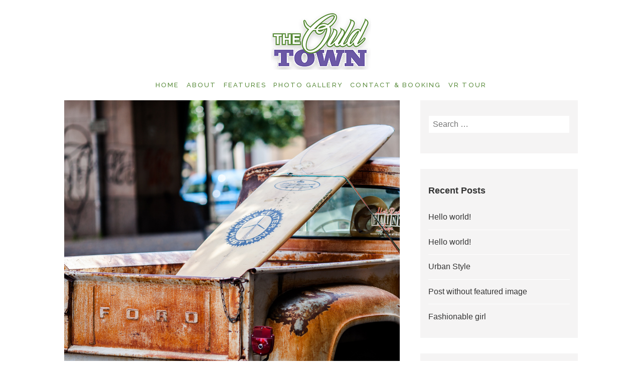

--- FILE ---
content_type: text/css
request_url: https://theouldtown.com/wp-content/themes/maishawp-child/style.css?ver=6.4.7
body_size: -93
content:
/*
 Theme Name:   Maisha Child
 Theme URI:    http://www.anarieldesign.com/themes/
 Description:  Maisha Child Theme
 Author:       Anariel Design
 Author URI:   http://www.anarieldesign.com/
 Template:     maishawp
 Version:      1.0.0
 License:      GNU General Public License v2 or later
 License URI:  http://www.gnu.org/licenses/gpl-2.0.html
 Tags:         two-columns, left-sidebar, right-sidebar, grid-layout, custom-background, accessibility-ready, custom-colors, custom-header, custom-menu, editor-style, featured-images, microformats, post-formats, rtl-language-support, sticky-post, threaded-comments, footer-widgets
*/